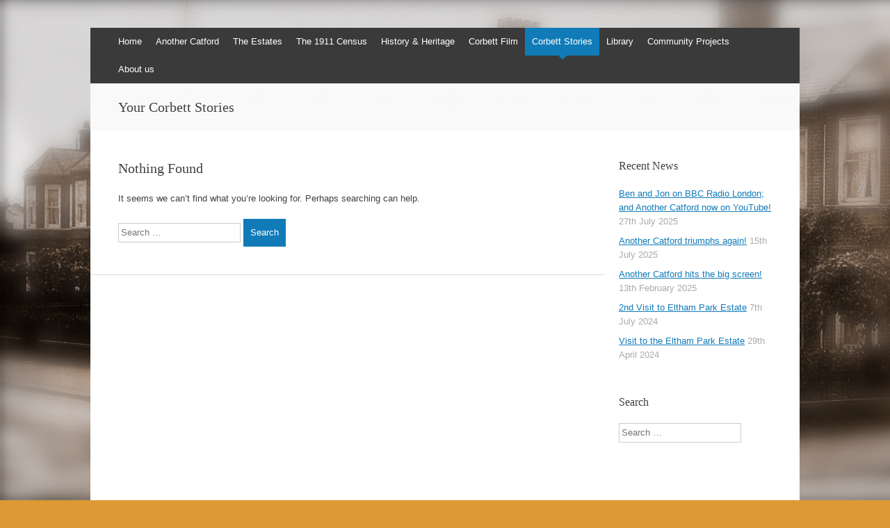

--- FILE ---
content_type: text/html; charset=UTF-8
request_url: https://thecorbettsociety.org.uk/category/corbett-stories/
body_size: 5246
content:
<!DOCTYPE html>
<html lang="en-GB" prefix="og: http://ogp.me/ns#">
<head>
<meta charset="UTF-8" />
<meta name="viewport" content="width=device-width, initial-scale=1" />
<title>Your Corbett Stories Archives - The Archibald Corbett Society</title>
<link rel="profile" href="https://gmpg.org/xfn/11" />
<link rel="pingback" href="https://thecorbettsociety.org.uk/xmlrpc.php" />
<!--[if lt IE 9]>
<script src="https://thecorbettsociety.org.uk/wp-content/themes/expound/js/html5.js" type="text/javascript"></script>
<![endif]-->

<meta name='robots' content='max-image-preview:large' />

<!-- This site is optimized with the Yoast SEO plugin v11.1 - https://yoast.com/wordpress/plugins/seo/ -->
<link rel="canonical" href="https://thecorbettsociety.org.uk/category/corbett-stories/" />
<meta property="og:locale" content="en_GB" />
<meta property="og:type" content="object" />
<meta property="og:title" content="Your Corbett Stories Archives - The Archibald Corbett Society" />
<meta property="og:url" content="https://thecorbettsociety.org.uk/category/corbett-stories/" />
<meta property="og:site_name" content="The Archibald Corbett Society" />
<meta name="twitter:card" content="summary_large_image" />
<meta name="twitter:title" content="Your Corbett Stories Archives - The Archibald Corbett Society" />
<script type='application/ld+json' class='yoast-schema-graph yoast-schema-graph--main'>{"@context":"https://schema.org","@graph":[{"@type":"Organization","@id":"https://thecorbettsociety.org.uk/#organization","name":"The Archibald Corbett Society","url":"https://thecorbettsociety.org.uk/","sameAs":[],"logo":{"@type":"ImageObject","@id":"https://thecorbettsociety.org.uk/#logo","url":"https://thecorbettsociety.org.uk/wp-content/uploads/2019/04/acs3.png","width":496,"height":154,"caption":"The Archibald Corbett Society"},"image":{"@id":"https://thecorbettsociety.org.uk/#logo"}},{"@type":"WebSite","@id":"https://thecorbettsociety.org.uk/#website","url":"https://thecorbettsociety.org.uk/","name":"The Archibald Corbett Society","publisher":{"@id":"https://thecorbettsociety.org.uk/#organization"},"potentialAction":{"@type":"SearchAction","target":"https://thecorbettsociety.org.uk/?s={search_term_string}","query-input":"required name=search_term_string"}},{"@type":"CollectionPage","@id":"https://thecorbettsociety.org.uk/category/corbett-stories/#webpage","url":"https://thecorbettsociety.org.uk/category/corbett-stories/","inLanguage":"en-GB","name":"Your Corbett Stories Archives - The Archibald Corbett Society","isPartOf":{"@id":"https://thecorbettsociety.org.uk/#website"}}]}</script>
<!-- / Yoast SEO plugin. -->

<link rel='dns-prefetch' href='//s.w.org' />
<link rel="alternate" type="application/rss+xml" title="The Archibald Corbett Society &raquo; Feed" href="https://thecorbettsociety.org.uk/feed/" />
<link rel="alternate" type="application/rss+xml" title="The Archibald Corbett Society &raquo; Comments Feed" href="https://thecorbettsociety.org.uk/comments/feed/" />
<link rel="alternate" type="application/rss+xml" title="The Archibald Corbett Society &raquo; Your Corbett Stories Category Feed" href="https://thecorbettsociety.org.uk/category/corbett-stories/feed/" />
		<script type="text/javascript">
			window._wpemojiSettings = {"baseUrl":"https:\/\/s.w.org\/images\/core\/emoji\/13.0.1\/72x72\/","ext":".png","svgUrl":"https:\/\/s.w.org\/images\/core\/emoji\/13.0.1\/svg\/","svgExt":".svg","source":{"concatemoji":"https:\/\/thecorbettsociety.org.uk\/wp-includes\/js\/wp-emoji-release.min.js?ver=5.7.14"}};
			!function(e,a,t){var n,r,o,i=a.createElement("canvas"),p=i.getContext&&i.getContext("2d");function s(e,t){var a=String.fromCharCode;p.clearRect(0,0,i.width,i.height),p.fillText(a.apply(this,e),0,0);e=i.toDataURL();return p.clearRect(0,0,i.width,i.height),p.fillText(a.apply(this,t),0,0),e===i.toDataURL()}function c(e){var t=a.createElement("script");t.src=e,t.defer=t.type="text/javascript",a.getElementsByTagName("head")[0].appendChild(t)}for(o=Array("flag","emoji"),t.supports={everything:!0,everythingExceptFlag:!0},r=0;r<o.length;r++)t.supports[o[r]]=function(e){if(!p||!p.fillText)return!1;switch(p.textBaseline="top",p.font="600 32px Arial",e){case"flag":return s([127987,65039,8205,9895,65039],[127987,65039,8203,9895,65039])?!1:!s([55356,56826,55356,56819],[55356,56826,8203,55356,56819])&&!s([55356,57332,56128,56423,56128,56418,56128,56421,56128,56430,56128,56423,56128,56447],[55356,57332,8203,56128,56423,8203,56128,56418,8203,56128,56421,8203,56128,56430,8203,56128,56423,8203,56128,56447]);case"emoji":return!s([55357,56424,8205,55356,57212],[55357,56424,8203,55356,57212])}return!1}(o[r]),t.supports.everything=t.supports.everything&&t.supports[o[r]],"flag"!==o[r]&&(t.supports.everythingExceptFlag=t.supports.everythingExceptFlag&&t.supports[o[r]]);t.supports.everythingExceptFlag=t.supports.everythingExceptFlag&&!t.supports.flag,t.DOMReady=!1,t.readyCallback=function(){t.DOMReady=!0},t.supports.everything||(n=function(){t.readyCallback()},a.addEventListener?(a.addEventListener("DOMContentLoaded",n,!1),e.addEventListener("load",n,!1)):(e.attachEvent("onload",n),a.attachEvent("onreadystatechange",function(){"complete"===a.readyState&&t.readyCallback()})),(n=t.source||{}).concatemoji?c(n.concatemoji):n.wpemoji&&n.twemoji&&(c(n.twemoji),c(n.wpemoji)))}(window,document,window._wpemojiSettings);
		</script>
		<style type="text/css">
img.wp-smiley,
img.emoji {
	display: inline !important;
	border: none !important;
	box-shadow: none !important;
	height: 1em !important;
	width: 1em !important;
	margin: 0 .07em !important;
	vertical-align: -0.1em !important;
	background: none !important;
	padding: 0 !important;
}
</style>
	<link rel='stylesheet' id='wp-block-library-css'  href='https://thecorbettsociety.org.uk/wp-includes/css/dist/block-library/style.min.css?ver=5.7.14' type='text/css' media='all' />
<link rel='stylesheet' id='expound-style-css'  href='https://thecorbettsociety.org.uk/wp-content/themes/expound/style.css?ver=20140129' type='text/css' media='all' />
<script>if (document.location.protocol != "https:") {document.location = document.URL.replace(/^http:/i, "https:");}</script><link rel="https://api.w.org/" href="https://thecorbettsociety.org.uk/wp-json/" /><link rel="alternate" type="application/json" href="https://thecorbettsociety.org.uk/wp-json/wp/v2/categories/4" /><link rel="EditURI" type="application/rsd+xml" title="RSD" href="https://thecorbettsociety.org.uk/xmlrpc.php?rsd" />
<link rel="wlwmanifest" type="application/wlwmanifest+xml" href="https://thecorbettsociety.org.uk/wp-includes/wlwmanifest.xml" /> 
<meta name="generator" content="WordPress 5.7.14" />
<meta name="google-site-verification" content="-ap0Tflr1B_UYMyNlIDw7UAgNNaRk8tdqUIhNKRhgls" />	<style type="text/css">
			.site-title,
        .site-description {
            position: absolute !important;
            clip: rect(1px 1px 1px 1px); /* IE6, IE7 */
            clip: rect(1px, 1px, 1px, 1px);
        }

        			.site-header .site-branding {
				min-height: 0;
				height: 0;
				height: 0;
			}
        
	
		</style>
	<style type="text/css" id="custom-background-css">
body.custom-background { background-color: #dd9933; background-image: url("https://thecorbettsociety.org.uk/wp-content/uploads/2019/04/HGL-for-Website2-939.jpg"); background-position: left top; background-size: cover; background-repeat: no-repeat; background-attachment: fixed; }
</style>
	
<!-- BEGIN ExactMetrics v5.3.8 Universal Analytics - https://exactmetrics.com/ -->
<script>
(function(i,s,o,g,r,a,m){i['GoogleAnalyticsObject']=r;i[r]=i[r]||function(){
	(i[r].q=i[r].q||[]).push(arguments)},i[r].l=1*new Date();a=s.createElement(o),
	m=s.getElementsByTagName(o)[0];a.async=1;a.src=g;m.parentNode.insertBefore(a,m)
})(window,document,'script','https://www.google-analytics.com/analytics.js','ga');
  ga('create', 'UA-137833530-1', 'auto');
  ga('send', 'pageview');
</script>
<!-- END ExactMetrics Universal Analytics -->
</head>

<body data-rsssl=1 class="archive category category-corbett-stories category-4 custom-background">
<div id="page" class="hfeed site">
		<header id="masthead" class="site-header" role="banner">
		<div class="site-branding">
			<div class="site-title-group">
				<h1 class="site-title"><a href="https://thecorbettsociety.org.uk/" title="The Archibald Corbett Society" rel="home">The Archibald Corbett Society</a></h1>
				<h2 class="site-description">Preserving the Corbett Estate in Lewisham</h2>
			</div>
		</div>

		<nav id="site-navigation" class="navigation-main" role="navigation">
			<h1 class="menu-toggle">Menu</h1>
			<a class="skip-link screen-reader-text" href="#content">Skip to content</a>

			<div class="menu-acs-menu-container"><ul id="menu-acs-menu" class="menu"><li id="menu-item-70" class="menu-item menu-item-type-post_type menu-item-object-page menu-item-home menu-item-70"><a href="https://thecorbettsociety.org.uk/">Home</a></li>
<li id="menu-item-1239" class="menu-item menu-item-type-post_type menu-item-object-page menu-item-1239"><a href="https://thecorbettsociety.org.uk/another-catford-film-screening/">Another Catford</a></li>
<li id="menu-item-858" class="menu-item menu-item-type-post_type menu-item-object-page menu-item-has-children menu-item-858"><a href="https://thecorbettsociety.org.uk/the-estates/">The Estates</a>
<ul class="sub-menu">
	<li id="menu-item-865" class="menu-item menu-item-type-post_type menu-item-object-page menu-item-865"><a href="https://thecorbettsociety.org.uk/forest-gate/">Forest Gate</a></li>
	<li id="menu-item-882" class="menu-item menu-item-type-post_type menu-item-object-page menu-item-882"><a href="https://thecorbettsociety.org.uk/the-estates/ilford/">Ilford</a></li>
	<li id="menu-item-894" class="menu-item menu-item-type-post_type menu-item-object-page menu-item-894"><a href="https://thecorbettsociety.org.uk/the-estates/catford-hither-green/">Catford &#038; Hither Green</a></li>
	<li id="menu-item-905" class="menu-item menu-item-type-post_type menu-item-object-page menu-item-905"><a href="https://thecorbettsociety.org.uk/the-estates/eltham/">Eltham</a></li>
</ul>
</li>
<li id="menu-item-371" class="menu-item menu-item-type-post_type menu-item-object-page menu-item-371"><a href="https://thecorbettsociety.org.uk/the-1911-census/">The 1911 Census</a></li>
<li id="menu-item-95" class="menu-item menu-item-type-post_type menu-item-object-page menu-item-has-children menu-item-95"><a href="https://thecorbettsociety.org.uk/local-history-and-heritage/">History &#038; Heritage</a>
<ul class="sub-menu">
	<li id="menu-item-942" class="menu-item menu-item-type-post_type menu-item-object-page menu-item-942"><a href="https://thecorbettsociety.org.uk/local-history-and-heritage/profile-of-archibald-corbett/">A Profile of Archibald Cameron Corbett</a></li>
	<li id="menu-item-841" class="menu-item menu-item-type-post_type menu-item-object-page menu-item-841"><a href="https://thecorbettsociety.org.uk/the-men-who-went-to-war/">The men who went to war</a></li>
	<li id="menu-item-543" class="menu-item menu-item-type-post_type menu-item-object-page menu-item-543"><a href="https://thecorbettsociety.org.uk/the-memoirs-of-harry-sutton/">The memoirs of Harry Sutton</a></li>
	<li id="menu-item-578" class="menu-item menu-item-type-post_type menu-item-object-page menu-item-578"><a href="https://thecorbettsociety.org.uk/churches-on-the-corbett-estate/">Churches on the Corbett Estate</a></li>
</ul>
</li>
<li id="menu-item-68" class="menu-item menu-item-type-post_type menu-item-object-page menu-item-68"><a href="https://thecorbettsociety.org.uk/film/">Corbett Film</a></li>
<li id="menu-item-1142" class="menu-item menu-item-type-taxonomy menu-item-object-category current-menu-item menu-item-has-children menu-item-1142"><a href="https://thecorbettsociety.org.uk/category/corbett-stories/" aria-current="page">Corbett Stories</a>
<ul class="sub-menu">
	<li id="menu-item-1148" class="menu-item menu-item-type-post_type menu-item-object-page menu-item-1148"><a href="https://thecorbettsociety.org.uk/corbett-stories/kitty-dawes/">Kitty Dawes</a></li>
	<li id="menu-item-1141" class="menu-item menu-item-type-post_type menu-item-object-page menu-item-1141"><a href="https://thecorbettsociety.org.uk/corbett-stories/">Harry Sutton</a></li>
</ul>
</li>
<li id="menu-item-77" class="menu-item menu-item-type-post_type menu-item-object-page menu-item-77"><a href="https://thecorbettsociety.org.uk/library/">Library</a></li>
<li id="menu-item-119" class="menu-item menu-item-type-post_type menu-item-object-page menu-item-has-children menu-item-119"><a href="https://thecorbettsociety.org.uk/community-projects/">Community Projects</a>
<ul class="sub-menu">
	<li id="menu-item-69" class="menu-item menu-item-type-post_type menu-item-object-page current_page_parent menu-item-69"><a href="https://thecorbettsociety.org.uk/news/">Latest posts</a></li>
</ul>
</li>
<li id="menu-item-134" class="menu-item menu-item-type-post_type menu-item-object-page menu-item-134"><a href="https://thecorbettsociety.org.uk/about-us/">About us</a></li>
</ul></div>								</nav><!-- #site-navigation -->
	</header><!-- #masthead -->
	
	<div id="main" class="site-main">

			<header class="page-header">
			<h1 class="page-title">
				<span>Your Corbett Stories</span>			</h1>
					</header><!-- .page-header -->
	
	
	<div id="primary" class="content-area">
		<div id="content" class="site-content" role="main">

		
			
<article id="post-0" class="post no-results not-found">
	<header class="entry-header">
		<h1 class="entry-title">Nothing Found</h1>
	</header><!-- .entry-header -->

	<div class="entry-content">
		
			<p>It seems we can&rsquo;t find what you&rsquo;re looking for. Perhaps searching can help.</p>
				<form method="get" id="searchform" class="searchform" action="https://thecorbettsociety.org.uk/" role="search">
		<label for="s" class="screen-reader-text">Search</label>
		<input type="search" class="field" name="s" value="" id="s" placeholder="Search &hellip;" />
		<input type="submit" class="submit" id="searchsubmit" value="Search" />
	</form>

			</div><!-- .entry-content -->
</article><!-- #post-0 .post .no-results .not-found -->

		
		</div><!-- #content -->
	</div><!-- #primary -->

	<div id="secondary" class="widget-area" role="complementary">
				
		<aside id="recent-posts-2" class="widget widget_recent_entries">
		<h1 class="widget-title">Recent News</h1>
		<ul>
											<li>
					<a href="https://thecorbettsociety.org.uk/2025/07/27/ben-and-jon-on-bbc-radio-london/">Ben and Jon on BBC Radio London; and Another Catford now on YouTube!</a>
											<span class="post-date">27th July 2025</span>
									</li>
											<li>
					<a href="https://thecorbettsociety.org.uk/2025/07/15/another-catford-triumphs-again/">Another Catford triumphs again!</a>
											<span class="post-date">15th July 2025</span>
									</li>
											<li>
					<a href="https://thecorbettsociety.org.uk/2025/02/13/another-catford-hits-the-big-screen/">Another Catford hits the big screen!</a>
											<span class="post-date">13th February 2025</span>
									</li>
											<li>
					<a href="https://thecorbettsociety.org.uk/2024/07/07/2nd-visit-to-eltham-park-estate/">2nd Visit to Eltham Park Estate</a>
											<span class="post-date">7th July 2024</span>
									</li>
											<li>
					<a href="https://thecorbettsociety.org.uk/2024/04/29/visit-to-the-eltham-park-estate/">Visit to the Eltham Park Estate</a>
											<span class="post-date">29th April 2024</span>
									</li>
					</ul>

		</aside><aside id="search-2" class="widget widget_search"><h1 class="widget-title">Search</h1>	<form method="get" id="searchform" class="searchform" action="https://thecorbettsociety.org.uk/" role="search">
		<label for="s" class="screen-reader-text">Search</label>
		<input type="search" class="field" name="s" value="" id="s" placeholder="Search &hellip;" />
		<input type="submit" class="submit" id="searchsubmit" value="Search" />
	</form>
</aside>			</div><!-- #secondary -->
	</div><!-- #main -->

	<footer id="colophon" class="site-footer" role="contentinfo">
		<div class="site-info">
			<a href="http://wordpress.org/" rel="generator">Proudly powered by WordPress</a><span class="sep"> | </span>Theme: Expound by <a href="http://kovshenin.com/" rel="designer">Konstantin Kovshenin</a>		</div><!-- .site-info -->
	</footer><!-- #colophon -->
</div><!-- #page -->

<script type='text/javascript' src='https://thecorbettsociety.org.uk/wp-content/themes/expound/js/navigation.js?ver=20120206' id='expound-navigation-js'></script>
<script type='text/javascript' src='https://thecorbettsociety.org.uk/wp-content/themes/expound/js/skip-link-focus-fix.js?ver=20130115' id='expound-skip-link-focus-fix-js'></script>
<script type='text/javascript' src='https://thecorbettsociety.org.uk/wp-includes/js/wp-embed.min.js?ver=5.7.14' id='wp-embed-js'></script>

</body>
</html>

--- FILE ---
content_type: text/plain
request_url: https://www.google-analytics.com/j/collect?v=1&_v=j102&a=1710388591&t=pageview&_s=1&dl=https%3A%2F%2Fthecorbettsociety.org.uk%2Fcategory%2Fcorbett-stories%2F&ul=en-us%40posix&dt=Your%20Corbett%20Stories%20Archives%20-%20The%20Archibald%20Corbett%20Society&sr=1280x720&vp=1280x720&_u=IEBAAEABAAAAACAAI~&jid=1924205883&gjid=169801019&cid=1358740605.1768732304&tid=UA-137833530-1&_gid=49997575.1768732304&_r=1&_slc=1&z=225433575
body_size: -453
content:
2,cG-RYKH6ZBVNF